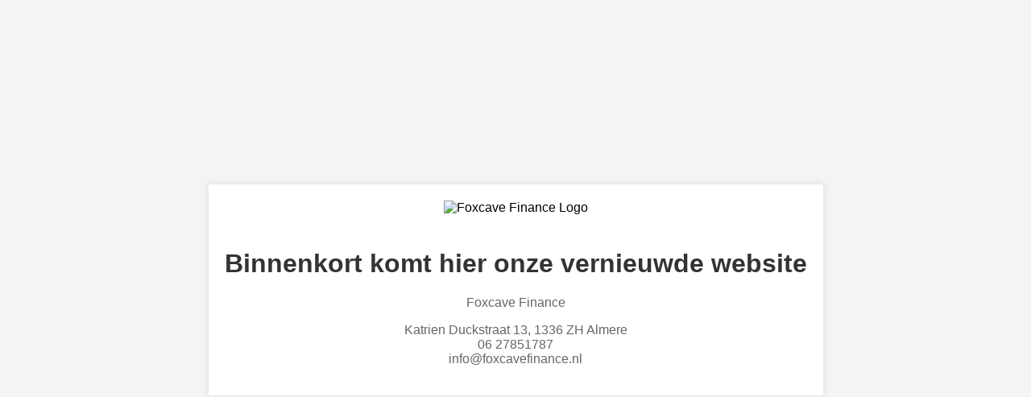

--- FILE ---
content_type: text/html; charset=UTF-8
request_url: https://www.foxcavefinance.nl/2019/02/20/kindgebonden-budget-na-stopzetten-niet-automatisch-hervat/
body_size: 454
content:
<!DOCTYPE html>
<html lang="nl">
<head>
    <meta charset="UTF-8">
    <meta name="viewport" content="width=device-width, initial-scale=1.0">
    <title>Foxcave Finance - Vernieuwde Website</title>
    <style>
        body {
            font-family: Arial, sans-serif;
            display: flex;
            justify-content: center;
            align-items: center;
            height: 100vh;
            margin: 0;
            background-color: #f4f4f4;
        }
        .container {
            text-align: center;
            background: #fff;
            padding: 20px;
            box-shadow: 0 0 10px rgba(0, 0, 0, 0.1);
        }
        h1 {
            color: #333;
        }
        p {
            color: #666;
        }
        img {
            max-width: 200px;
            margin-bottom: 20px;
        }
    </style>
</head>
<body>
    <div class="container">
        <img src="foxcave.png" alt="Foxcave Finance Logo">
        <h1>Binnenkort komt hier onze vernieuwde website</h1>
        <p>Foxcave Finance</p>
        <p>Katrien Duckstraat 13, 1336 ZH Almere<br>
        06 27851787<br>
        info@foxcavefinance.nl</p>
    </div>
</body>
</html>